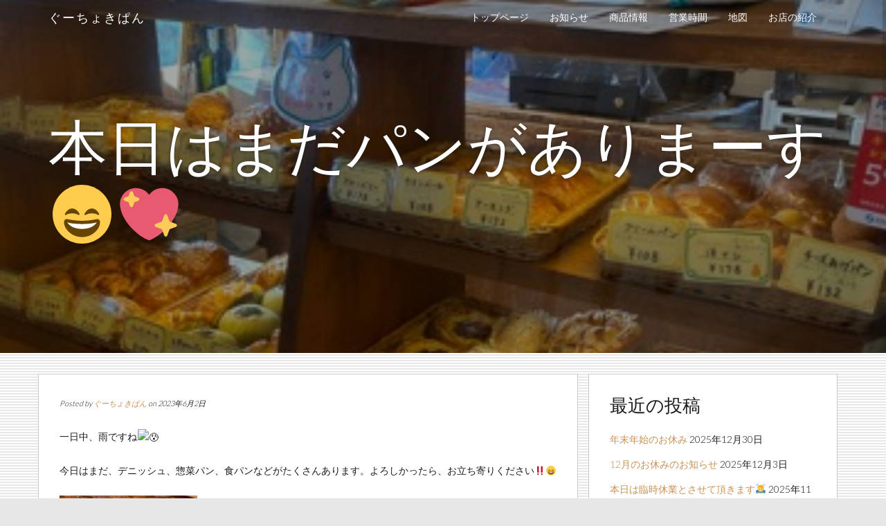

--- FILE ---
content_type: text/html; charset=UTF-8
request_url: http://gutiokipan.otherworks.net/2023/06/02/%E6%9C%AC%E6%97%A5%E3%81%AF%E3%81%BE%E3%81%A0%E3%83%91%E3%83%B3%E3%81%8C%E3%81%82%E3%82%8A%E3%81%BE%E3%83%BC%E3%81%99%F0%9F%98%84%F0%9F%92%96/
body_size: 33341
content:
<!doctype html>
<html lang="ja"
	itemscope 
	itemtype="http://schema.org/Article" 
	prefix="og: http://ogp.me/ns#" >
    <head>
        <meta charset="utf-8">
        <meta http-equiv="X-UA-Compatible" content="IE=edge,chrome=1">
        <meta name="viewport" content="width=device-width, initial-scale=1.0">
        <link rel="pingback" href="http://gutiokipan.otherworks.net/wp/xmlrpc.php" />
        <title>本日はまだパンがありまーす😄💖 | ぐーちょきぱん</title>

<!-- All in One SEO Pack 2.3.13.2 by Michael Torbert of Semper Fi Web Design[403,441] -->
<meta name="description"  content="一日中、雨ですね😰 今日はまだ、デニッシュ、惣菜パン、食パンなどがたくさんあります。よろしかったら、お立ち寄りください‼️😄" />

<meta name="keywords"  content="■information" />

<link rel="canonical" href="http://gutiokipan.otherworks.net/2023/06/02/%e6%9c%ac%e6%97%a5%e3%81%af%e3%81%be%e3%81%a0%e3%83%91%e3%83%b3%e3%81%8c%e3%81%82%e3%82%8a%e3%81%be%e3%83%bc%e3%81%99%f0%9f%98%84%f0%9f%92%96/" />
<meta property="og:title" content="本日はまだパンがありまーす😄💖 | ぐーちょきぱん" />
<meta property="og:type" content="article" />
<meta property="og:url" content="http://gutiokipan.otherworks.net/2023/06/02/%e6%9c%ac%e6%97%a5%e3%81%af%e3%81%be%e3%81%a0%e3%83%91%e3%83%b3%e3%81%8c%e3%81%82%e3%82%8a%e3%81%be%e3%83%bc%e3%81%99%f0%9f%98%84%f0%9f%92%96/" />
<meta property="og:image" content="http://gutiokipan.otherworks.net/wp/wp-content/plugins/all-in-one-seo-pack/images/default-user-image.png" />
<meta property="og:site_name" content="ぐーちょきぱん" />
<meta property="og:description" content="一日中、雨ですね😰 今日はまだ、デニッシュ、惣菜パン、食パンなどがたくさんあります。よろしかったら、お立ち寄りください‼️😄" />
<meta property="article:published_time" content="2023-06-02T12:52:29Z" />
<meta property="article:modified_time" content="2023-06-02T12:49:22Z" />
<meta name="twitter:card" content="summary" />
<meta name="twitter:title" content="本日はまだパンがありまーす😄💖 | ぐーちょきぱん" />
<meta name="twitter:description" content="一日中、雨ですね😰 今日はまだ、デニッシュ、惣菜パン、食パンなどがたくさんあります。よろしかったら、お立ち寄りください‼️😄" />
<meta name="twitter:image" content="http://gutiokipan.otherworks.net/wp/wp-content/plugins/all-in-one-seo-pack/images/default-user-image.png" />
<meta itemprop="image" content="http://gutiokipan.otherworks.net/wp/wp-content/plugins/all-in-one-seo-pack/images/default-user-image.png" />
<!-- /all in one seo pack -->
<link rel='dns-prefetch' href='//s0.wp.com' />
<link rel='dns-prefetch' href='//s.gravatar.com' />
<link rel='dns-prefetch' href='//fonts.googleapis.com' />
<link rel='dns-prefetch' href='//s.w.org' />
<link rel="alternate" type="application/rss+xml" title="ぐーちょきぱん &raquo; フィード" href="http://gutiokipan.otherworks.net/feed/" />
<link rel="alternate" type="application/rss+xml" title="ぐーちょきぱん &raquo; コメントフィード" href="http://gutiokipan.otherworks.net/comments/feed/" />
		<script type="text/javascript">
			window._wpemojiSettings = {"baseUrl":"https:\/\/s.w.org\/images\/core\/emoji\/2\/72x72\/","ext":".png","svgUrl":"https:\/\/s.w.org\/images\/core\/emoji\/2\/svg\/","svgExt":".svg","source":{"concatemoji":"http:\/\/gutiokipan.otherworks.net\/wp\/wp-includes\/js\/wp-emoji-release.min.js?ver=4.6.29"}};
			!function(e,o,t){var a,n,r;function i(e){var t=o.createElement("script");t.src=e,t.type="text/javascript",o.getElementsByTagName("head")[0].appendChild(t)}for(r=Array("simple","flag","unicode8","diversity","unicode9"),t.supports={everything:!0,everythingExceptFlag:!0},n=0;n<r.length;n++)t.supports[r[n]]=function(e){var t,a,n=o.createElement("canvas"),r=n.getContext&&n.getContext("2d"),i=String.fromCharCode;if(!r||!r.fillText)return!1;switch(r.textBaseline="top",r.font="600 32px Arial",e){case"flag":return(r.fillText(i(55356,56806,55356,56826),0,0),n.toDataURL().length<3e3)?!1:(r.clearRect(0,0,n.width,n.height),r.fillText(i(55356,57331,65039,8205,55356,57096),0,0),a=n.toDataURL(),r.clearRect(0,0,n.width,n.height),r.fillText(i(55356,57331,55356,57096),0,0),a!==n.toDataURL());case"diversity":return r.fillText(i(55356,57221),0,0),a=(t=r.getImageData(16,16,1,1).data)[0]+","+t[1]+","+t[2]+","+t[3],r.fillText(i(55356,57221,55356,57343),0,0),a!=(t=r.getImageData(16,16,1,1).data)[0]+","+t[1]+","+t[2]+","+t[3];case"simple":return r.fillText(i(55357,56835),0,0),0!==r.getImageData(16,16,1,1).data[0];case"unicode8":return r.fillText(i(55356,57135),0,0),0!==r.getImageData(16,16,1,1).data[0];case"unicode9":return r.fillText(i(55358,56631),0,0),0!==r.getImageData(16,16,1,1).data[0]}return!1}(r[n]),t.supports.everything=t.supports.everything&&t.supports[r[n]],"flag"!==r[n]&&(t.supports.everythingExceptFlag=t.supports.everythingExceptFlag&&t.supports[r[n]]);t.supports.everythingExceptFlag=t.supports.everythingExceptFlag&&!t.supports.flag,t.DOMReady=!1,t.readyCallback=function(){t.DOMReady=!0},t.supports.everything||(a=function(){t.readyCallback()},o.addEventListener?(o.addEventListener("DOMContentLoaded",a,!1),e.addEventListener("load",a,!1)):(e.attachEvent("onload",a),o.attachEvent("onreadystatechange",function(){"complete"===o.readyState&&t.readyCallback()})),(a=t.source||{}).concatemoji?i(a.concatemoji):a.wpemoji&&a.twemoji&&(i(a.twemoji),i(a.wpemoji)))}(window,document,window._wpemojiSettings);
		</script>
		<style type="text/css">
img.wp-smiley,
img.emoji {
	display: inline !important;
	border: none !important;
	box-shadow: none !important;
	height: 1em !important;
	width: 1em !important;
	margin: 0 .07em !important;
	vertical-align: -0.1em !important;
	background: none !important;
	padding: 0 !important;
}
</style>
<link rel='stylesheet' id='bootstrap-css'  href='http://gutiokipan.otherworks.net/wp/wp-content/themes/juniper/assets/css/bootstrap.min.css?ver=4.6.29' type='text/css' media='all' />
<link rel='stylesheet' id='juniper_bootstrap_fix-css'  href='http://gutiokipan.otherworks.net/wp/wp-content/themes/juniper/assets/css/bootstrap-fix.css?ver=4.6.29' type='text/css' media='all' />
<link rel='stylesheet' id='font-awesome-css'  href='http://gutiokipan.otherworks.net/wp/wp-content/themes/juniper/assets/css/font-awesome.min.css?ver=4.6.29' type='text/css' media='all' />
<link rel='stylesheet' id='magnific-popup-css'  href='http://gutiokipan.otherworks.net/wp/wp-content/themes/juniper/assets/css/magnific-popup.css?ver=4.6.29' type='text/css' media='all' />
<link rel='stylesheet' id='font-lato-css'  href='//fonts.googleapis.com/css?family=Lato%3A100%2C300%2C400%2C700%2C900&#038;ver=4.6.29' type='text/css' media='all' />
<link rel='stylesheet' id='juniper-style-css'  href='http://gutiokipan.otherworks.net/wp/wp-content/themes/juniper/style.css?ver=4.6.29' type='text/css' media='all' />
<link rel='stylesheet' id='kirki-styles-juniper-config-css'  href='http://gutiokipan.otherworks.net/wp/wp-content/themes/juniper/inc/kirki/assets/css/kirki-styles.css' type='text/css' media='all' />
<style id='kirki-styles-juniper-config-inline-css' type='text/css'>
.frontpage-banner{background-color:#ea940d;}
</style>
<link rel='stylesheet' id='jetpack_css-css'  href='http://gutiokipan.otherworks.net/wp/wp-content/plugins/jetpack/css/jetpack.css?ver=4.3.5' type='text/css' media='all' />
<script type='text/javascript' src='http://gutiokipan.otherworks.net/wp/wp-includes/js/jquery/jquery.js?ver=1.12.4'></script>
<script type='text/javascript' src='http://gutiokipan.otherworks.net/wp/wp-includes/js/jquery/jquery-migrate.min.js?ver=1.4.1'></script>
<link rel='https://api.w.org/' href='http://gutiokipan.otherworks.net/wp-json/' />
<link rel="EditURI" type="application/rsd+xml" title="RSD" href="http://gutiokipan.otherworks.net/wp/xmlrpc.php?rsd" />
<link rel="wlwmanifest" type="application/wlwmanifest+xml" href="http://gutiokipan.otherworks.net/wp/wp-includes/wlwmanifest.xml" /> 
<link rel='prev' title='6月のお休みは☔️' href='http://gutiokipan.otherworks.net/2023/05/31/6%e6%9c%88%e3%81%ae%e3%81%8a%e4%bc%91%e3%81%bf%e3%81%af%e2%98%94%ef%b8%8f/' />
<link rel='next' title='営業しています‼️😊' href='http://gutiokipan.otherworks.net/2023/06/03/%e5%96%b6%e6%a5%ad%e3%81%97%e3%81%a6%e3%81%84%e3%81%be%e3%81%99%e2%80%bc%ef%b8%8f%f0%9f%98%8a-5/' />
<meta name="generator" content="WordPress 4.6.29" />
<link rel='shortlink' href='http://wp.me/p7UKCp-Ub' />
<link rel="alternate" type="application/json+oembed" href="http://gutiokipan.otherworks.net/wp-json/oembed/1.0/embed?url=http%3A%2F%2Fgutiokipan.otherworks.net%2F2023%2F06%2F02%2F%25e6%259c%25ac%25e6%2597%25a5%25e3%2581%25af%25e3%2581%25be%25e3%2581%25a0%25e3%2583%2591%25e3%2583%25b3%25e3%2581%258c%25e3%2581%2582%25e3%2582%258a%25e3%2581%25be%25e3%2583%25bc%25e3%2581%2599%25f0%259f%2598%2584%25f0%259f%2592%2596%2F" />
<link rel="alternate" type="text/xml+oembed" href="http://gutiokipan.otherworks.net/wp-json/oembed/1.0/embed?url=http%3A%2F%2Fgutiokipan.otherworks.net%2F2023%2F06%2F02%2F%25e6%259c%25ac%25e6%2597%25a5%25e3%2581%25af%25e3%2581%25be%25e3%2581%25a0%25e3%2583%2591%25e3%2583%25b3%25e3%2581%258c%25e3%2581%2582%25e3%2582%258a%25e3%2581%25be%25e3%2583%25bc%25e3%2581%2599%25f0%259f%2598%2584%25f0%259f%2592%2596%2F&#038;format=xml" />

<link rel='dns-prefetch' href='//v0.wordpress.com'>
<style type='text/css'>img#wpstats{display:none}</style>            <style>.frontpage-banner{margin-bottom: 30px;}</style>
                <!--[if lt IE 9]>
            <script src="http://gutiokipan.otherworks.net/wp/wp-content/themes/juniper/js/html5shiv.js"></script>
            <script src="http://gutiokipan.otherworks.net/wp/wp-content/themes/juniper/js/respond.min.js"></script>
        <![endif]-->
    		<style type="text/css">.recentcomments a{display:inline !important;padding:0 !important;margin:0 !important;}</style>
		<style type="text/css" id="custom-background-css">
body.custom-background { background-image: url('http://gutiokipan.otherworks.net/wp/wp-content/uploads/2016/09/base3.gif'); background-repeat: repeat; background-position: top left; background-attachment: scroll; }
</style>
<link rel="icon" href="http://gutiokipan.otherworks.net/wp/wp-content/uploads/2016/09/cropped-コックアイコン-32x32.png" sizes="32x32" />
<link rel="icon" href="http://gutiokipan.otherworks.net/wp/wp-content/uploads/2016/09/cropped-コックアイコン-192x192.png" sizes="192x192" />
<link rel="apple-touch-icon-precomposed" href="http://gutiokipan.otherworks.net/wp/wp-content/uploads/2016/09/cropped-コックアイコン-180x180.png" />
<meta name="msapplication-TileImage" content="http://gutiokipan.otherworks.net/wp/wp-content/uploads/2016/09/cropped-コックアイコン-270x270.png" />
    </head>
    <body class="single single-post postid-3483 single-format-standard custom-background">
        <header id="home">
            <nav id="menu_row" class="navbar navbar-default inbanner" role="navigation">
    <div class="container">
        <div class="navbar-header">
            <button type="button" class="navbar-toggle" data-toggle="collapse" data-target=".navbar-ex1-collapse">
                <span class="sr-only">Toggle navigation</span>
                <span class="icon-bar"></span>
                <span class="icon-bar"></span>
                <span class="icon-bar"></span>
            </button>

            <a class="navbar-brand" href="http://gutiokipan.otherworks.net/">
            ぐーちょきぱん            </a>
        </div>

        <div class="collapse navbar-collapse navbar-ex1-collapse"><ul id="menu-menu-2" class="nav navbar-nav"><li id="menu-item-249" class="menu-item menu-item-type-custom menu-item-object-custom menu-item-home menu-item-249"><a title="トップページ" href="http://gutiokipan.otherworks.net/">トップページ</a></li>
<li id="menu-item-250" class="menu-item menu-item-type-taxonomy menu-item-object-category current-post-ancestor current-menu-parent current-post-parent menu-item-250"><a title="お知らせ" href="http://gutiokipan.otherworks.net/category/information/">お知らせ</a></li>
<li id="menu-item-251" class="menu-item menu-item-type-taxonomy menu-item-object-category menu-item-251"><a title="商品情報" href="http://gutiokipan.otherworks.net/category/menu/">商品情報</a></li>
<li id="menu-item-252" class="menu-item menu-item-type-post_type menu-item-object-page menu-item-252"><a title="営業時間" href="http://gutiokipan.otherworks.net/open/">営業時間</a></li>
<li id="menu-item-253" class="menu-item menu-item-type-post_type menu-item-object-page menu-item-253"><a title="地図" href="http://gutiokipan.otherworks.net/access/">地図</a></li>
<li id="menu-item-254" class="menu-item menu-item-type-taxonomy menu-item-object-category menu-item-254"><a title="お店の紹介" href="http://gutiokipan.otherworks.net/category/bakery/">お店の紹介</a></li>
</ul></div>    </div>
</nav>


 
            <section class="subpage-banner parallax_active"  data-parallax='scroll' data-image-src='http://gutiokipan.otherworks.net/wp/wp-content/uploads/2020/06/63F5A2C7-83A7-4F5A-B621-AE60EF9E83C5.jpeg' style='background: rgba(0, 0, 0, 0.35);'>
            <div class="container">
                <div class="banner-wrap" data-sr='wait 0.4s, scale up 25%'>
                    <h1 class="banner-title">本日はまだパンがありまーす😄💖</h1>
                </div>    
            </div>    
        </section> 
        </header><div class='container'>    <div class="content row post-3483 post type-post status-publish format-standard has-post-thumbnail hentry category-information">

        <div class="col-sm-8 content-column ">
            <div class="row single_meta">
                <div class="col-sm-8">
                    <p> 
                    Posted by <a href="http://gutiokipan.otherworks.net/author/gutioki/" title="ぐーちょきぱん の投稿" rel="author">ぐーちょきぱん</a> on 2023年6月2日</p>
                </div>
                <div class="col-sm-4">
                                    </div>
            </div>
            <p>一日中、雨ですね😰</p>
<p>今日はまだ、デニッシュ、惣菜パン、食パンなどがたくさんあります。よろしかったら、お立ち寄りください‼️😄</p>
<p><img class="alignnone size-medium wp-image-2208 img-responsive" src="http://gutiokipan.otherworks.net/wp/wp-content/uploads/2020/07/95DA4BEF-D22A-49CC-AB53-B26AEFA6F99C-199x300.jpeg" alt="95DA4BEF-D22A-49CC-AB53-B26AEFA6F99C" width="199" height="300" srcset="http://gutiokipan.otherworks.net/wp/wp-content/uploads/2020/07/95DA4BEF-D22A-49CC-AB53-B26AEFA6F99C-199x300.jpeg 199w, http://gutiokipan.otherworks.net/wp/wp-content/uploads/2020/07/95DA4BEF-D22A-49CC-AB53-B26AEFA6F99C.jpeg 318w" sizes="(max-width: 199px) 100vw, 199px" /></p>
<div class='clear' style='height:0px;'></div>    <div class="line"></div>
    <div class="row tax_tags">
        <div class="col-xs-6 tax">
            Posted in: <a href="http://gutiokipan.otherworks.net/category/information/" rel="category tag">■INFORMATION</a>        </div>
        <div class="col-xs-6 tags">
                    </div>
    </div>
    <div class="line"></div>
    <div class="nocomments">
            </div>

<div class="line comments_on"></div>
<div class="row single_post_nav">
    <div class="col-md-6">
        <a class="post_prev btn" href="http://gutiokipan.otherworks.net/2023/05/31/6%e6%9c%88%e3%81%ae%e3%81%8a%e4%bc%91%e3%81%bf%e3%81%af%e2%98%94%ef%b8%8f/" rel="prev">&laquo; 6月のお休みは☔️</a>    </div>
    <div class="col-md-6 text-right">
        <a class="post_next btn" href="http://gutiokipan.otherworks.net/2023/06/03/%e5%96%b6%e6%a5%ad%e3%81%97%e3%81%a6%e3%81%84%e3%81%be%e3%81%99%e2%80%bc%ef%b8%8f%f0%9f%98%8a-5/" rel="next">営業しています‼️😊 &raquo;</a>                  
    </div>
</div>        </div>
        <div class="col-sm-4 ">
            		<div id="recent-posts-2" class="widget widget_recent_entries widget sidebar_widget">		<h3 class="widget_title">最近の投稿</h3>		<ul>
					<li>
				<a href="http://gutiokipan.otherworks.net/2025/12/30/%e5%b9%b4%e6%9c%ab%e5%b9%b4%e5%a7%8b%e3%81%ae%e3%81%8a%e4%bc%91%e3%81%bf-2/">年末年始のお休み</a>
							<span class="post-date">2025年12月30日</span>
						</li>
					<li>
				<a href="http://gutiokipan.otherworks.net/2025/12/03/12%e6%9c%88%e3%81%ae%e3%81%8a%e4%bc%91%e3%81%bf%e3%81%ae%e3%81%8a%e7%9f%a5%e3%82%89%e3%81%9b/">12月のお休みのお知らせ</a>
							<span class="post-date">2025年12月3日</span>
						</li>
					<li>
				<a href="http://gutiokipan.otherworks.net/2025/11/29/%e6%9c%ac%e6%97%a5%e3%81%af%e8%87%a8%e6%99%82%e4%bc%91%e6%a5%ad%e3%81%a8%e3%81%95%e3%81%9b%e3%81%a6%e9%a0%82%e3%81%8d%e3%81%be%e3%81%99%f0%9f%99%87/">本日は臨時休業とさせて頂きます🙇</a>
							<span class="post-date">2025年11月29日</span>
						</li>
					<li>
				<a href="http://gutiokipan.otherworks.net/2025/08/17/%e5%a4%8f%e4%bc%91%e3%81%bf%e3%82%92%e3%81%84%e3%81%9f%e3%81%a0%e3%81%8d%e3%81%be%e3%81%99%f0%9f%98%8a/">夏休みをいただきます😊</a>
							<span class="post-date">2025年8月17日</span>
						</li>
					<li>
				<a href="http://gutiokipan.otherworks.net/2025/02/26/%e6%98%a5%e3%81%ae%e3%83%a1%e3%83%8b%e3%83%a5%e3%83%bc%e3%81%af%f0%9f%8c%b8/">春のメニューは🌸</a>
							<span class="post-date">2025年2月26日</span>
						</li>
					<li>
				<a href="http://gutiokipan.otherworks.net/2024/12/28/%e5%b9%b4%e6%9c%ab%e5%b9%b4%e5%a7%8b%e3%81%ae%e3%81%8a%e4%bc%91%e3%81%bf%e3%81%af%f0%9f%87%af%f0%9f%87%b5%f0%9f%8e%8d/">年末年始のお休みは🇯🇵🎍</a>
							<span class="post-date">2024年12月28日</span>
						</li>
					<li>
				<a href="http://gutiokipan.otherworks.net/2024/11/02/11%e6%9c%88%e3%81%ae%e3%82%ab%e3%83%ac%e3%83%b3%e3%83%80%e3%83%bc%f0%9f%8d%9e/">11月のカレンダー🍞</a>
							<span class="post-date">2024年11月2日</span>
						</li>
					<li>
				<a href="http://gutiokipan.otherworks.net/2024/10/22/%e7%a7%8b%e3%81%ae%e3%83%a1%e3%83%8b%e3%83%a5%e3%83%bc%e3%81%a7%e3%81%99%f0%9f%8d%82/">秋のメニューです🍂</a>
							<span class="post-date">2024年10月22日</span>
						</li>
				</ul>
		</div>		<div id="categories-2" class="widget widget_categories widget sidebar_widget"><h3 class="widget_title">カテゴリー</h3>		<ul>
	<li class="cat-item cat-item-3"><a href="http://gutiokipan.otherworks.net/category/information/" >■INFORMATION</a>
<ul class='children'>
	<li class="cat-item cat-item-5"><a href="http://gutiokipan.otherworks.net/category/information/open/" >　営業カレンダー（定休日）</a>
</li>
</ul>
</li>
	<li class="cat-item cat-item-4"><a href="http://gutiokipan.otherworks.net/category/menu/" >■MENU</a>
<ul class='children'>
	<li class="cat-item cat-item-9"><a href="http://gutiokipan.otherworks.net/category/menu/other/" >　ジャム・その他</a>
</li>
	<li class="cat-item cat-item-10"><a href="http://gutiokipan.otherworks.net/category/menu/bread/" >　パン</a>
</li>
	<li class="cat-item cat-item-6"><a href="http://gutiokipan.otherworks.net/category/menu/new/" >　新商品</a>
</li>
	<li class="cat-item cat-item-7"><a href="http://gutiokipan.otherworks.net/category/menu/limited/" >　期間限定商品</a>
</li>
</ul>
</li>
	<li class="cat-item cat-item-2"><a href="http://gutiokipan.otherworks.net/category/bakery/" >■SHOP</a>
</li>
	<li class="cat-item cat-item-1"><a href="http://gutiokipan.otherworks.net/category/%e6%9c%aa%e5%88%86%e9%a1%9e/" >未分類</a>
</li>
		</ul>
</div><div id="search-2" class="widget widget_search widget sidebar_widget"><form method="get" id="searchform" action="http://gutiokipan.otherworks.net/" ><input type="text" value="Search" name="s" id="s"  onfocus="if(this.value==this.defaultValue)this.value='';" onblur="if(this.value=='')this.value=this.defaultValue;"/><input type="image" id="searchsubmit" src="http://gutiokipan.otherworks.net/wp/wp-content/themes/juniper/assets/images/search_icon.png" />
                </form></div><div id="archives-2" class="widget widget_archive widget sidebar_widget"><h3 class="widget_title">月ごとの履歴</h3>		<label class="screen-reader-text" for="archives-dropdown-2">月ごとの履歴</label>
		<select id="archives-dropdown-2" name="archive-dropdown" onchange='document.location.href=this.options[this.selectedIndex].value;'>
			
			<option value="">月を選択</option>
				<option value='http://gutiokipan.otherworks.net/2025/12/'> 2025年12月 &nbsp;(2)</option>
	<option value='http://gutiokipan.otherworks.net/2025/11/'> 2025年11月 &nbsp;(1)</option>
	<option value='http://gutiokipan.otherworks.net/2025/08/'> 2025年8月 &nbsp;(1)</option>
	<option value='http://gutiokipan.otherworks.net/2025/02/'> 2025年2月 &nbsp;(1)</option>
	<option value='http://gutiokipan.otherworks.net/2024/12/'> 2024年12月 &nbsp;(1)</option>
	<option value='http://gutiokipan.otherworks.net/2024/11/'> 2024年11月 &nbsp;(1)</option>
	<option value='http://gutiokipan.otherworks.net/2024/10/'> 2024年10月 &nbsp;(3)</option>
	<option value='http://gutiokipan.otherworks.net/2024/09/'> 2024年9月 &nbsp;(1)</option>
	<option value='http://gutiokipan.otherworks.net/2024/08/'> 2024年8月 &nbsp;(2)</option>
	<option value='http://gutiokipan.otherworks.net/2024/07/'> 2024年7月 &nbsp;(2)</option>
	<option value='http://gutiokipan.otherworks.net/2024/06/'> 2024年6月 &nbsp;(2)</option>
	<option value='http://gutiokipan.otherworks.net/2024/05/'> 2024年5月 &nbsp;(1)</option>
	<option value='http://gutiokipan.otherworks.net/2024/04/'> 2024年4月 &nbsp;(1)</option>
	<option value='http://gutiokipan.otherworks.net/2024/01/'> 2024年1月 &nbsp;(2)</option>
	<option value='http://gutiokipan.otherworks.net/2023/12/'> 2023年12月 &nbsp;(1)</option>
	<option value='http://gutiokipan.otherworks.net/2023/11/'> 2023年11月 &nbsp;(2)</option>
	<option value='http://gutiokipan.otherworks.net/2023/07/'> 2023年7月 &nbsp;(1)</option>
	<option value='http://gutiokipan.otherworks.net/2023/06/'> 2023年6月 &nbsp;(2)</option>
	<option value='http://gutiokipan.otherworks.net/2023/05/'> 2023年5月 &nbsp;(6)</option>
	<option value='http://gutiokipan.otherworks.net/2023/04/'> 2023年4月 &nbsp;(4)</option>
	<option value='http://gutiokipan.otherworks.net/2023/03/'> 2023年3月 &nbsp;(6)</option>
	<option value='http://gutiokipan.otherworks.net/2023/02/'> 2023年2月 &nbsp;(8)</option>
	<option value='http://gutiokipan.otherworks.net/2023/01/'> 2023年1月 &nbsp;(10)</option>
	<option value='http://gutiokipan.otherworks.net/2022/12/'> 2022年12月 &nbsp;(6)</option>
	<option value='http://gutiokipan.otherworks.net/2022/11/'> 2022年11月 &nbsp;(6)</option>
	<option value='http://gutiokipan.otherworks.net/2022/10/'> 2022年10月 &nbsp;(6)</option>
	<option value='http://gutiokipan.otherworks.net/2022/09/'> 2022年9月 &nbsp;(10)</option>
	<option value='http://gutiokipan.otherworks.net/2022/08/'> 2022年8月 &nbsp;(10)</option>
	<option value='http://gutiokipan.otherworks.net/2022/07/'> 2022年7月 &nbsp;(3)</option>
	<option value='http://gutiokipan.otherworks.net/2022/06/'> 2022年6月 &nbsp;(5)</option>
	<option value='http://gutiokipan.otherworks.net/2022/05/'> 2022年5月 &nbsp;(8)</option>
	<option value='http://gutiokipan.otherworks.net/2022/04/'> 2022年4月 &nbsp;(11)</option>
	<option value='http://gutiokipan.otherworks.net/2022/03/'> 2022年3月 &nbsp;(9)</option>
	<option value='http://gutiokipan.otherworks.net/2022/02/'> 2022年2月 &nbsp;(6)</option>
	<option value='http://gutiokipan.otherworks.net/2022/01/'> 2022年1月 &nbsp;(9)</option>
	<option value='http://gutiokipan.otherworks.net/2021/12/'> 2021年12月 &nbsp;(16)</option>
	<option value='http://gutiokipan.otherworks.net/2021/11/'> 2021年11月 &nbsp;(8)</option>
	<option value='http://gutiokipan.otherworks.net/2021/10/'> 2021年10月 &nbsp;(13)</option>
	<option value='http://gutiokipan.otherworks.net/2021/09/'> 2021年9月 &nbsp;(6)</option>
	<option value='http://gutiokipan.otherworks.net/2021/08/'> 2021年8月 &nbsp;(3)</option>
	<option value='http://gutiokipan.otherworks.net/2021/07/'> 2021年7月 &nbsp;(4)</option>
	<option value='http://gutiokipan.otherworks.net/2021/06/'> 2021年6月 &nbsp;(5)</option>
	<option value='http://gutiokipan.otherworks.net/2021/05/'> 2021年5月 &nbsp;(3)</option>
	<option value='http://gutiokipan.otherworks.net/2021/04/'> 2021年4月 &nbsp;(6)</option>
	<option value='http://gutiokipan.otherworks.net/2021/03/'> 2021年3月 &nbsp;(1)</option>
	<option value='http://gutiokipan.otherworks.net/2021/02/'> 2021年2月 &nbsp;(2)</option>
	<option value='http://gutiokipan.otherworks.net/2021/01/'> 2021年1月 &nbsp;(2)</option>
	<option value='http://gutiokipan.otherworks.net/2020/12/'> 2020年12月 &nbsp;(6)</option>
	<option value='http://gutiokipan.otherworks.net/2020/11/'> 2020年11月 &nbsp;(2)</option>
	<option value='http://gutiokipan.otherworks.net/2020/10/'> 2020年10月 &nbsp;(4)</option>
	<option value='http://gutiokipan.otherworks.net/2020/09/'> 2020年9月 &nbsp;(3)</option>
	<option value='http://gutiokipan.otherworks.net/2020/08/'> 2020年8月 &nbsp;(6)</option>
	<option value='http://gutiokipan.otherworks.net/2020/07/'> 2020年7月 &nbsp;(7)</option>
	<option value='http://gutiokipan.otherworks.net/2020/06/'> 2020年6月 &nbsp;(4)</option>
	<option value='http://gutiokipan.otherworks.net/2020/05/'> 2020年5月 &nbsp;(3)</option>
	<option value='http://gutiokipan.otherworks.net/2020/04/'> 2020年4月 &nbsp;(7)</option>
	<option value='http://gutiokipan.otherworks.net/2020/03/'> 2020年3月 &nbsp;(6)</option>
	<option value='http://gutiokipan.otherworks.net/2020/02/'> 2020年2月 &nbsp;(4)</option>
	<option value='http://gutiokipan.otherworks.net/2020/01/'> 2020年1月 &nbsp;(10)</option>
	<option value='http://gutiokipan.otherworks.net/2019/12/'> 2019年12月 &nbsp;(8)</option>
	<option value='http://gutiokipan.otherworks.net/2019/11/'> 2019年11月 &nbsp;(14)</option>
	<option value='http://gutiokipan.otherworks.net/2019/10/'> 2019年10月 &nbsp;(10)</option>
	<option value='http://gutiokipan.otherworks.net/2019/09/'> 2019年9月 &nbsp;(7)</option>
	<option value='http://gutiokipan.otherworks.net/2019/08/'> 2019年8月 &nbsp;(12)</option>
	<option value='http://gutiokipan.otherworks.net/2019/07/'> 2019年7月 &nbsp;(9)</option>
	<option value='http://gutiokipan.otherworks.net/2019/06/'> 2019年6月 &nbsp;(6)</option>
	<option value='http://gutiokipan.otherworks.net/2019/05/'> 2019年5月 &nbsp;(10)</option>
	<option value='http://gutiokipan.otherworks.net/2019/04/'> 2019年4月 &nbsp;(5)</option>
	<option value='http://gutiokipan.otherworks.net/2019/03/'> 2019年3月 &nbsp;(6)</option>
	<option value='http://gutiokipan.otherworks.net/2019/02/'> 2019年2月 &nbsp;(6)</option>
	<option value='http://gutiokipan.otherworks.net/2019/01/'> 2019年1月 &nbsp;(3)</option>
	<option value='http://gutiokipan.otherworks.net/2018/12/'> 2018年12月 &nbsp;(9)</option>
	<option value='http://gutiokipan.otherworks.net/2018/11/'> 2018年11月 &nbsp;(8)</option>
	<option value='http://gutiokipan.otherworks.net/2018/10/'> 2018年10月 &nbsp;(8)</option>
	<option value='http://gutiokipan.otherworks.net/2018/09/'> 2018年9月 &nbsp;(8)</option>
	<option value='http://gutiokipan.otherworks.net/2018/08/'> 2018年8月 &nbsp;(7)</option>
	<option value='http://gutiokipan.otherworks.net/2018/07/'> 2018年7月 &nbsp;(6)</option>
	<option value='http://gutiokipan.otherworks.net/2018/06/'> 2018年6月 &nbsp;(3)</option>
	<option value='http://gutiokipan.otherworks.net/2018/05/'> 2018年5月 &nbsp;(7)</option>
	<option value='http://gutiokipan.otherworks.net/2018/04/'> 2018年4月 &nbsp;(2)</option>
	<option value='http://gutiokipan.otherworks.net/2018/03/'> 2018年3月 &nbsp;(6)</option>
	<option value='http://gutiokipan.otherworks.net/2018/02/'> 2018年2月 &nbsp;(3)</option>
	<option value='http://gutiokipan.otherworks.net/2018/01/'> 2018年1月 &nbsp;(9)</option>
	<option value='http://gutiokipan.otherworks.net/2017/12/'> 2017年12月 &nbsp;(3)</option>
	<option value='http://gutiokipan.otherworks.net/2017/11/'> 2017年11月 &nbsp;(8)</option>
	<option value='http://gutiokipan.otherworks.net/2017/10/'> 2017年10月 &nbsp;(10)</option>
	<option value='http://gutiokipan.otherworks.net/2017/09/'> 2017年9月 &nbsp;(3)</option>
	<option value='http://gutiokipan.otherworks.net/2017/08/'> 2017年8月 &nbsp;(1)</option>
	<option value='http://gutiokipan.otherworks.net/2017/07/'> 2017年7月 &nbsp;(4)</option>
	<option value='http://gutiokipan.otherworks.net/2017/06/'> 2017年6月 &nbsp;(4)</option>
	<option value='http://gutiokipan.otherworks.net/2017/05/'> 2017年5月 &nbsp;(6)</option>
	<option value='http://gutiokipan.otherworks.net/2017/04/'> 2017年4月 &nbsp;(7)</option>
	<option value='http://gutiokipan.otherworks.net/2017/03/'> 2017年3月 &nbsp;(3)</option>
	<option value='http://gutiokipan.otherworks.net/2017/02/'> 2017年2月 &nbsp;(7)</option>
	<option value='http://gutiokipan.otherworks.net/2017/01/'> 2017年1月 &nbsp;(3)</option>
	<option value='http://gutiokipan.otherworks.net/2016/12/'> 2016年12月 &nbsp;(5)</option>
	<option value='http://gutiokipan.otherworks.net/2016/11/'> 2016年11月 &nbsp;(9)</option>
	<option value='http://gutiokipan.otherworks.net/2016/10/'> 2016年10月 &nbsp;(9)</option>
	<option value='http://gutiokipan.otherworks.net/2016/09/'> 2016年9月 &nbsp;(7)</option>
	<option value='http://gutiokipan.otherworks.net/2016/08/'> 2016年8月 &nbsp;(17)</option>
	<option value='http://gutiokipan.otherworks.net/2016/07/'> 2016年7月 &nbsp;(5)</option>

		</select>
		</div><div id="meta-2" class="widget widget_meta widget sidebar_widget"><h3 class="widget_title">メタ情報</h3>			<ul>
						<li><a href="http://gutiokipan.otherworks.net/wp/wp-login.php">ログイン</a></li>
			<li><a href="http://gutiokipan.otherworks.net/feed/">投稿の <abbr title="Really Simple Syndication">RSS</abbr></a></li>
			<li><a href="http://gutiokipan.otherworks.net/comments/feed/">コメントの <abbr title="Really Simple Syndication">RSS</abbr></a></li>
			<li><a href="https://ja.wordpress.org/" title="Powered by WordPress, state-of-the-art semantic personal publishing platform.">WordPress.org</a></li>			</ul>
			</div>        </div>        
    </div>

                    

                        
              
 
  
</div><div class="container footer">
    <div class="row">
        <div class="col-md-5">
            <p id="copyright">Copyright©ぐーちょきぱん All Rights Reserved.</p>
        </div>
        <div class="col-md-5 col-md-offset-2">
            <p id="credit">Juniper </a> from <a href="http://themeshift.com">ThemeShift</a> - Powered by <a href="http://wordpress.org">WordPress</a></p>
        </div>
    </div>
</div>
	<div style="display:none">
	</div>
<script type='text/javascript' src='http://s0.wp.com/wp-content/js/devicepx-jetpack.js?ver=202605'></script>
<script type='text/javascript' src='http://s.gravatar.com/js/gprofiles.js?ver=2026Janaa'></script>
<script type='text/javascript'>
/* <![CDATA[ */
var WPGroHo = {"my_hash":""};
/* ]]> */
</script>
<script type='text/javascript' src='http://gutiokipan.otherworks.net/wp/wp-content/plugins/jetpack/modules/wpgroho.js?ver=4.6.29'></script>
<script type='text/javascript' src='http://gutiokipan.otherworks.net/wp/wp-content/themes/juniper/assets/js/bootstrap.min.js?ver=2.2.2'></script>
<script type='text/javascript' src='http://gutiokipan.otherworks.net/wp/wp-content/themes/juniper/assets/js/jquery.waypoints.min.js?ver=2.2.2'></script>
<script type='text/javascript' src='http://gutiokipan.otherworks.net/wp/wp-content/themes/juniper/assets/js/nicescroll.min.js?ver=3.6.0'></script>
<script type='text/javascript' src='http://gutiokipan.otherworks.net/wp/wp-content/themes/juniper/assets/js/parallax.min.js?ver=1.3.1'></script>
<script type='text/javascript' src='http://gutiokipan.otherworks.net/wp/wp-content/themes/juniper/assets/js/scrollReveal.min.js?ver=2.3.2'></script>
<script type='text/javascript' src='http://gutiokipan.otherworks.net/wp/wp-content/themes/juniper/assets/js/jquery.easing.min.js?ver=1.3.0'></script>
<script type='text/javascript' src='http://gutiokipan.otherworks.net/wp/wp-content/themes/juniper/assets/js/jquery.magnific-popup.min.js?ver=1.0.1'></script>
<script type='text/javascript' src='http://gutiokipan.otherworks.net/wp/wp-content/themes/juniper/assets/js/public.js?ver=2.0.0'></script>
<script type='text/javascript' src='http://gutiokipan.otherworks.net/wp/wp-includes/js/wp-embed.min.js?ver=4.6.29'></script>
<script type='text/javascript' src='http://stats.wp.com/e-202605.js' async defer></script>
<script type='text/javascript'>
	_stq = window._stq || [];
	_stq.push([ 'view', {v:'ext',j:'1:4.3.5',blog:'116959925',post:'3483',tz:'9',srv:'gutiokipan.otherworks.net'} ]);
	_stq.push([ 'clickTrackerInit', '116959925', '3483' ]);
</script>
</body>
</html>

--- FILE ---
content_type: text/css
request_url: http://gutiokipan.otherworks.net/wp/wp-content/themes/juniper/style.css?ver=4.6.29
body_size: 34715
content:
/*
Theme Name: Juniper
Theme URI: http://themeshift.com/free/juniper/
Description: Juniper is an endlessly versatile WordPress theme for businesses and bloggers. It offers fully functional parallax support out of the box with support for video and google map shadowboxes on your frontpage. 
Author URI: http://themeshift.com/
Version: 1.0.7
Tags: one-column, two-columns, left-sidebar, right-sidebar, custom-colors, custom-menu, featured-images, theme-options, threaded-comments, translation-ready
License: GNU General Public License v2 or later
License URI: http://www.gnu.org/licenses/gpl-2.0.html
Text Domain: juniper
*/



/******************************************************************************************************
General
******************************************************************************************************/

h1, h2, h3, h4, h5, h6, .h1, .h2, .h3, .h4, .h5, .h6 { font-family: 'Lato', sans-serif; }

body{background: #e7e7e7; font-family: 'Lato', sans-serif; font-weight:300; font-size:14px;color:#1a1a1a;line-height: 1.7em;position: relative;-ms-word-wrap: break-word; word-wrap: break-word;}


/** LINKS **/

a,a:visited{color: rgb(204, 143, 82);text-decoration: none;-webkit-transition: all ease .4s;-moz-transition: all ease .4s;transition: all ease .4s;outline:none!important;}
a:hover{color:rgba(204, 143, 82,0.5);text-decoration:none;}


/** HEADINGS **/

.h1, h1 {font-size:45px;}
.h2, h2 {font-size:30px;}
.h3, h3 {font-size:26px;}
.h4, h4 {font-size:20px;}
.h5, h5 {font-size:14px;}
.h6, h6 {font-size:11px;text-transform: uppercase;}


strong, b { font-weight: bold; }
cite, em, i { font-style: italic; }
sup, sub { height: 0; line-height: 1; position: relative; vertical-align: baseline; }
sup { bottom: 1ex; }
sub { top: .5ex; }
address { margin: 1.5em 0; }



/******************************************************************************************************
Header
******************************************************************************************************/

header { position:relative; }
.navbar{background:transparent; position:fixed;top:0px;left:0px;right:0px;width:100%;-webkit-transition:all 0.7s ease-in-out;-moz-transition:all 0.7s ease-in-out;-ms-transition:all 0.7s ease-in-out;-o-transition:all 0.7s ease-in-out;transition:all 0.7s ease-in-out;}
.navbar-default{border:none;}
.admin-bar .navbar{top:30px;}
.nav.navbar-nav{text-align:center;float: right; }
.navbar-nav>li>a { padding: 15px 10px 5px 10px; margin:0px 5px 10px 5px; }
.navbar-default .navbar-nav>li>a { color: #ffffff; font-weight:400;text-transform:uppercase;-webkit-transition:none;-moz-transition:none;-ms-transition:none;-o-transition:none;transition:none;}
.navbar-default .navbar-nav>li>a:hover { color: #fff; }
.navbar-default .navbar-nav>li.active>a { border-bottom:2px solid transparent;}
.navbar-default .navbar-nav>.active>a, .navbar-default .navbar-nav>.active>a:hover, .navbar-default .navbar-nav>.active>a:focus { background-color: transparent;color:#fff;}
.navbar-default .navbar-nav>.open>a, .navbar-default .navbar-nav>.open>a:hover, .navbar-default .navbar-nav>.open>a:focus { background-color: transparent; }

.navbar-default .navbar-nav>.dropdown>a .caret,.navbar-default .navbar-nav>.dropdown>a:hover .caret,.navbar-default .navbar-nav>.open>a .caret, .navbar-default .navbar-nav>.open>a:hover .caret, .navbar-default .navbar-nav>.open>a:focus .caret,.navbar-default .navbar-nav>.dropdown>a:hover .caret, .navbar-default .navbar-nav>.dropdown>a:focus .caret { border-top-color: #fff; border-bottom-color: #fff;}
.dropdown-menu{ background-color: transparent; border: none; box-shadow: none;padding: 5px 0 0 0;border-bottom:2px solid #fff;border-right:2px solid #fff;border-left:2px solid #fff;}
.dropdown-menu li a{ color: #ffffff;}
.dropdown-menu li:hover a{ background-color: rgba(0, 127, 175, .6);}

.navbar-default .navbar-brand,.navbar-default .navbar-brand:hover { color: #ffffff;font-weight:400;text-transform:uppercase;letter-spacing:2px; -webkit-transition:all 0.7s ease-in-out;-moz-transition:all 0.7s ease-in-out;-ms-transition:all 0.7s ease-in-out;-o-transition:all 0.7s ease-in-out;transition:all 0.7s ease-in-out; }
.fallback_cb>ul{text-align: center; float: right; margin-bottom:0px;}
.fallback_cb>ul>li{float: left;position: relative; display: block;}
.fallback_cb>ul>li>a{background-color: transparent; color: #fff;font-weight:400;text-transform:uppercase;-webkit-transition:all 0.7s ease-in-out;-moz-transition:all 0.7s ease-in-out;-ms-transition:all 0.7s ease-in-out;-o-transition:all 0.7s ease-in-out;transition:all 0.7s ease-in-out; padding: 15px 15px; position: relative; display: block;}
.navbar-default .navbar-toggle { border-color: #fff;outline:none!important; }
.navbar-default .navbar-toggle:hover { background-color: rgba(0, 127, 175, .6); }
.navbar-default .navbar-toggle .icon-bar { background-color: #fff; }




/******************************************************************************************************
Editable
******************************************************************************************************/

.content-column{background:#fff;border: 1px solid #cacaca;padding:30px;}

/*General Typography*/

div.content p { padding:0 0 15px 0; }

/* Titles */

div.content h1, div.content h2, div.content h3 { margin-top: 35px; margin-bottom: 20px; }
div.content h4, div.content h5, div.content h6 { margin-top: 20px; margin-bottom: 10px; }

/* HR */

div.content hr { margin:20px 0; border: none; height: 5px; background: url(assets/images/hr_dots.png) repeat-x center top; }


/* BlockQuotes */

div.content blockquote { padding: 9px 0 2px 30px; margin:20px 0 20px 0;  }
div.content div.without_excerpt blockquote, div.content div.without_excerpt blockquote p { text-align:left; }

/* Definitions */

div.content dl { padding: 0 0 20px 0; }
div.content dt { float: left; clear: left; width: 150px; text-align: right; font-weight: bold;  }
div.content dt:after { /* content: ":"; */ }
div.content dd { margin: 0 0 0 160px; padding: 0 0 1em 0; }

/* Lists */

div.content ul { list-style:disc outside; }
div.content ol { list-style:decimal outside; }
div.content ul, div.content ol{ padding-left:25px; margin:0 0 20px 0; }
div.content ul ul, div.content ol ol{ padding-left:25px; margin:0 0 0 0; }
div.content ul li, div.content ol li{ margin-top:10px; }


/* Forms */

div.content input[type="text"], div.content input[type="email"] { font-size:14px; color:#454545; padding:4px; border:1px solid #b6b6b6; background:#ffffff; -webkit-border-radius: 3px; -moz-border-radius: 3px; border-radius: 3px;  }
div.content textarea { font-size:14px; color:#454545; padding:4px; border:1px solid #b6b6b6; background:#ffffff; -webkit-border-radius: 3px; -moz-border-radius: 3px; border-radius: 3px;  }
div.content fieldset { display: block; width: 89%; padding:5%; margin: 0 auto; border:1px solid #b6b6b6; }
div.content legend { padding: 4px 10px; border:1px solid #b6b6b6; background: #fff; text-transform: uppercase; margin-left: 0.5em; }
div.content select { padding: 4px; border:1px solid #b6b6b6; background: #fff; -webkit-border-radius: 3px; -moz-border-radius: 3px; border-radius: 3px;  }
div.content .radio, div.content .checkbox { display: inline;  margin:10px 10px 0 20px;  margin-bottom: 12px; vertical-align: middle; }

/* Tables */

div.content table { width:100%; margin:10px auto 20px; border:1px solid #d8d8d8;   -webkit-border-radius: 9px; -moz-border-radius: 9px; border-radius: 9px; background:#ffffff; border-collapse:separate; overflow:hidden; }
div.content table caption { width:90%; margin:0px auto; padding:10px 20px; border-bottom:none; text-align:center }
div.content table tr:nth-child(even) { background: #fff; }
div.content table tr:nth-child(odd) { background: #f6f6f6; }
div.content table th { padding:10px; border-bottom:1px solid #d8d8d8; background: #ebebeb; background: -moz-linear-gradient(top,  #ffffff 0%, #ffffff 3%, #f3f3f3 6%, #ebebeb 100%); background: -webkit-gradient(linear, left top, left bottom, color-stop(0%,#ffffff), color-stop(3%,#ffffff), color-stop(6%,#f3f3f3), color-stop(100%,#ebebeb)); background: -webkit-linear-gradient(top,  #ffffff 0%,#ffffff 3%,#f3f3f3 6%,#ebebeb 100%); background: -o-linear-gradient(top,  #ffffff 0%,#ffffff 3%,#f3f3f3 6%,#ebebeb 100%); background: -ms-linear-gradient(top,  #ffffff 0%,#ffffff 3%,#f3f3f3 6%,#ebebeb 100%); background: linear-gradient(top,  #ffffff 0%,#ffffff 3%,#f3f3f3 6%,#ebebeb 100%); filter: progid:DXImageTransform.Microsoft.gradient( startColorstr='#ffffff', endColorstr='#ebebeb',GradientType=0 ); }
div.content table th:first-child { padding:10px 10px 10px 20px;}
div.content table th:first-last{ padding:10px 20px 10px 10px; }
div.content table tfoot th { border-bottom:none; }
div.content table td { padding:10px; }
div.content table td:first-child { padding:10px 10px 10px 20px; }
div.content table td:last-child { padding:10px 20px 10px 10px; }

/* Images */

div.content img { max-width: 100%; height:auto; }
div.content div.wp-caption { margin-bottom:0px; max-width:100%; }
div.content p.wp-caption-text { padding:10px 0 15px 0; font-size:11px; }
.center-block{display:block;margin:0 auto;}

/* media */

div.content iframe { max-width:100%;  }


/* Gallery */

div.content .gallery { margin: 0 auto 18px; }
div.content .gallery dl.gallery-item { float: left; margin-top: 0; padding: 0px; text-align: center; width: 33%; }
div.content .gallery-columns-2 dl.gallery-item { width: 50%; }
div.content .gallery-columns-4 dl.gallery-item { width: 25%; }
div.content dt.gallery-icon { float: none; clear: both; width: auto; text-align: left; font-weight: normal;  }
div.content dt.gallery-icon:after { content: none; }
div.content .gallery img { padding: 4px; margin:0px auto; display:block; }
div.content .gallery img:hover { background: white; }
div.content .gallery-columns-2 .attachment-medium { max-width: 92%; height: auto; }
div.content .gallery-columns-4 .attachment-thumbnail { max-width: 84%; height: auto; }
div.content .gallery dd.gallery-caption { clear:both; margin: 0 0 12px; }
div.content .gallery dl, .gallery dt { margin: 0; }
div.content .gallery br+br { display: none; }

/*  Bootstrap Fixes  */

div.content .label { background:none; font-weight:normal; text-shadow:none;  }
div.content code { white-space:normal; }

/*  WordPress Classes  */

.sticky { /*No Style*/  }
.gallery-caption { font-size: 12px; }
.wp-caption .wp-caption-text { margin-bottom: 10px; padding: 10px 0 5px 40px;  }
.bypostauthor { /*No Style*/ }
.alignleft { float:left; margin:0 20px 20px 0; }
.alignright { float:right; margin:0 0 20px 20px; }
.aligncenter { clear: both; display: block; margin-left: auto; margin-right: auto; }
.screen-reader-text {}


/******************************************************************************************************
Frontpage
******************************************************************************************************/

/** center columns & universals **/

.row-centered { text-align:center; }
.col-centered { display:inline-block; float:none; text-align:left;vertical-align: top; margin-right:-4px; }
.frontpage-row .h1 {text-align:center;text-transform: uppercase;margin-top: 0px;margin-bottom:20px;text-align:center;font-weight:300;}
.frontpage-row .h1 span{display:inline-block;margin:0px auto;border-bottom:1px solid rgb(204, 143, 82);padding:0 10px 15px;}
.frontpage-row .h4 {text-align:center; margin-bottom:30px;font-weight:300;}
.frontpage-row.parallax_active .h1 {color:#fff;text-shadow: 0px 0px 5px rgba(26, 26, 26, .5);}
.frontpage-row.parallax_active .h1 span {border-color:#fff;}
.frontpage-row.parallax_active .h4 {color:#fff;text-shadow: 0px 0px 5px rgba(26, 26, 26, .5);}
.frontpage-row.parallax_active p {color:#fff;}


/** BANNER ROW **/

.frontpage-banner{background: rgba(0, 0, 0, 0.3); }
.subpage-banner{background: rgba(0, 0, 0, 0.3); margin-bottom:30px; }
.banner-wrap{display:inline-block;padding:40px 0px; }
.frontpage-banner .banner-title,.subpage-banner .banner-title{font-size: 85px; color: #ffffff; line-height: 100px; text-transform: uppercase; font-weight:300;padding-bottom:25px;text-shadow: 0px 0px 5px rgba(26, 26, 26, .5);}
.subpage-banner .banner-title{padding-bottom:0px;}
.frontpage-banner .banner-sub-title{text-align:center;font-size: 40px; color: #ffffff; margin: 0 auto; line-height: 55px; text-transform: uppercase;font-weight:300;padding-bottom:35px;text-shadow: 0px 0px 5px rgba(26, 26, 26, .5);}
.frontpage-banner .banner-link-button,.frontpage-banner .banner-video-button,.frontpage-banner .banner-map-button{display:inline-block;font-weight:300;}
.frontpage-banner .banner-link-button a{background: transparent; padding: 10px 20px; font-size: 24px; text-transform: none; display: inline-block;color:rgb(204, 143, 82);border:3px solid rgb(204, 143, 82);margin-right:20px;}
.frontpage-banner .banner-link-button a:hover{background: rgb(204, 143, 82);color: #ffffff;}
.frontpage-banner .banner-video-button a,.frontpage-banner .banner-map-button a{background:rgb(204, 143, 82); padding: 10px 20px; font-size: 24px; text-transform: none; display: inline-block;color:#ffffff;border:3px solid rgb(204, 143, 82);margin-right:20px;}
.frontpage-banner .banner-video-button a i,.frontpage-banner .banner-map-button a i {font-size: 20px; }
.frontpage-banner .banner-video-button a:hover,.frontpage-banner .banner-map-button a:hover{background: transparent;color:rgb(204, 143, 82);border:3px solid rgb(204, 143, 82);}

/** FEATURED ROW **/

.frontpage-featured{background: #fff;padding:120px 0 120px;}
.frontpage-featured.preview{background: #fff;}
.featured-item,.featured-item:visited,.featured-item:hover {text-align:center;color:#1a1a1a;}
.frontpage-featured.parallax_active .featured-item,.frontpage-featured.parallax_active .featured-item:visited{color:#fff;}
.frontpage-featured .featured-item-title{margin-top:30px;}
.frontpage-featured .featured-sub-title{margin-bottom:50px;}
.featured-button{text-align:center;}
.featured-button>span {display:inline-block;font-weight:300;padding:6px 10px;border:1px solid rgb(204, 143, 82);margin-top:10px;color:rgb(204, 143, 82);}
.featured-button>span:hover {border:1px solid rgb(204, 143, 82);background: rgb(204, 143, 82);color: #ffffff;}


/** ABOUT ROW **/

.frontpage-about{background: #fff;padding:110px 0 120px;}
.frontpage-about.parallax_active{color:#fff;}
.frontpage-about.preview{background: #fff;}
.frontpage-about .about-sub-title{margin-bottom:20px;}
.frontpage-about .about-desc{text-align:center;max-width:60%;margin:0px auto; margin-bottom:50px;}
.frontpage-about .frontpage-about-row{margin-bottom:20px;}
.frontpage-about .frontpage-about-row i{float:left;font-size:30px;width:50px;height:50px;background-color: rgba(0,174,239,1);border-radius:50px;line-height:50px; margin-bottom:10px;text-align:center;margin-right:30px; margin-top:5px; color:#fff;}

.frontpage-about .about-quote{font-size:24px;font-weight:300;line-height:1.5em;}
.frontpage-about .about-quote span{font-size:13px;font-style:italic;display:block;text-align:right;}
.frontpage-about .about-icon{display:block;clear:both;margin-bottom:15px;}



/** SOCIAL ROW **/

.frontpage-social{background: #fff;padding:120px 0 120px;color:#fff;}
.frontpage-social.preview{background: #fff;}
.frontpage-social .inline-center-wrapper{text-align: center; margin-top:50px;}
.frontpage-social .inline-center-wrapper div{display:inline-block;text-align:center;padding:0 10px;}
.frontpage-social .inline-center-wrapper div a{color:#fff;}
.frontpage-social .inline-center-wrapper div a:hover{text-decoration:none;}
.frontpage-social .inline-center-wrapper div a i{font-size:50px;color:#fff; width:90px; height:90px; background-color: rgba(215,219,220,.3);border-radius:90px;line-height:90px; margin-bottom:10px;}
.frontpage-social .inline-center-wrapper div a:hover i{color:#fff;background: rgba(204, 143, 82, 0.6);}

/** TEAM ROW **/

.frontpage-team{background: #fff;padding:120px 0 120px;}
.frontpage-team.preview{background: #fff;}
.frontpage-team.parallax_active{color: #fff;}
.frontpage-team.parallax_active .team-social-icons a i{background: #fff;}
.frontpage-team .team-item{text-align:center;margin-top:20px;}
.team-item-title{text-transform:uppercase;}
.frontpage-team .team-item {border:1px solid #cacaca;padding-bottom:10px;}
.frontpage-team .team-item img {margin-bottom:20px;}
.frontpage-team .team-social-icons a{margin:0 5px;}
.frontpage-team .team-social-icons a i {border: 1px solid #1a1a1a;border-radius: 32px;color: #1a1a1a;font-size: 16px;height: 32px;line-height: 32px;width: 32px;-webkit-transition: all ease .2s;-moz-transition: all ease .2s;transition: all ease .2s;}
.frontpage-team .team-social-icons a:hover i {border: 1px solid #1a1a1a;color: #fff;background:rgb(204, 143, 82);}


/** NEWS ROW **/

.frontpage-news{background: #e7e7e7;padding:120px 0 100px;}
.frontpage-news .news-sub-title{margin-bottom:50px;}
.frontpage-post {margin-bottom:30px;}
.frontpage-post-content{background:#fff;border-bottom: 1px solid #cacaca;border-left: 1px solid #cacaca;border-right: 1px solid #cacaca;padding:30px;}
div.content .frontpage-post-content h2{padding:0px;margin:0px;}
div.content .frontpage-post-content .meta, .single_meta{font-size:11px;font-style:italic;padding:0px;}


/** ACTION ROWs **/

.frontpage-action1{background:#4C5152;padding:120px 0 100px;}
.frontpage-action2{background:#4C5152;padding:120px 0 100px;}
.frontpage-action1.preview,.frontpage-action2.preview{background:#4C5152;}
.frontpage-action1 .action1-title,.frontpage-action2 .action2-title{text-align:center;font-size: 65px; color: #ffffff; margin: 0 auto; line-height: 85px; text-transform: uppercase; font-weight:300;padding-bottom:25px;text-shadow: 0px 0px 5px rgba(26, 26, 26, .5);}
.frontpage-action1 .action1-sub-title,.frontpage-action2 .action2-sub-title{text-align:center;font-size: 28px; color: #ffffff; margin: 0 auto; line-height: 40px; text-transform: uppercase;font-weight:300;padding-bottom:45px;text-shadow: 0px 0px 5px rgba(26, 26, 26, .5);}
.frontpage-action1 .action1-link-button,.frontpage-action2 .action2-link-button{text-align:center;}

.frontpage-action1 .action1-link-button a,.frontpage-action2 .action2-link-button a{background: transparent; padding: 10px 20px; font-size: 24px; text-transform: none; display: inline-block;color:#ffffff;border:3px solid #ffffff;font-weight:300;}
.frontpage-action1 .action1-link-button a:hover,.frontpage-action2 .action2-link-button a:hover{background: rgb(204, 143, 82);color: #ffffff;}





/** CONTACT ROW **/

.frontpage-contact{background: #fff;padding:120px 0 100px;}
.contact-sub-title.h4 {margin-bottom:50px;}
.frontpage-contact.preview{background: #fff;}
.frontpage-contact .bg-danger{padding:20px;text-align:center;border:1px solid red;margin-bottom:30px;font-size:20px;}
.frontpage-contact .bg-success{padding:20px;text-align:center;border:1px solid green;margin-bottom:30px;font-size:20px;}
.frontpage-contact .input-lg {border-radius: 0px;}
.contact-submit{background:rgb(204, 143, 82); padding: 10px 20px; font-size: 24px; text-transform: none; display: inline-block;color:#ffffff;border:3px solid rgb(204, 143, 82);margin-top:15px;-webkit-transition: all ease .4s;-moz-transition: all ease .4s;transition: all ease .4s;outline:none!important;float:right;font-weight:300;}
.contact-submit:hover{background: transparent;color:rgb(204, 143, 82);border:3px solid rgb(204, 143, 82);}

/** TESTIMONIAL ROW **/

.frontpage-test{background: #fff;padding:100px 0 100px;}
.frontpage-test.parallax_active {color:#fff;}
.frontpage-test .test-title{padding-top:0px;text-align:center;font-weight:300;}
.frontpage-test .test-desc{font-size:20px;font-style:italic;padding:5px 0 20px;text-align:center;font-weight:300;}
.frontpage-test .test-tag{text-align:right;font-weight:300;}
.frontpage-test.parallax_active .test-tag a{color:#fff;}







/******************************************************************************************************
Comments
******************************************************************************************************/

ol#comments { list-style:none; padding:0px; margin: 0px; }
ol#comments  ul{ list-style:none; padding:0px; margin: 0px; }
ol#comments li { width:100%;  margin:0px; }
ol#comments li.depth-1 { padding:0 0 60px 0; }
ol#comments li.depth-2 { padding:60px 0 0 0; }
ol#comments li.depth-3, ol#comments li.depth-4, ol#comments li.depth-5, ol#comments li.depth-6, ol#comments li.depth-7, ol#comments li.depth-8, ol#comments li.depth-9, ol#comments li.depth-10  { padding:60px 0 0 0; }
ol#comments li:last-child { padding-bottom:0px; }
ol#comments li:last-child div.comment_wrap { min-height:121px; }
ol#comments li:last-child li:last-child  div.comment_wrap { min-height:0px; }
ol#comments li div.comment_wrap { width:100%; }
ol#comments li.depth-2  div.comment_wrap { }
ol#comments li.depth-3  div.comment_wrap, ol#comments li.depth-4  div.comment_wrap, ol#comments li.depth-5  div.comment_wrap, ol#comments li.depth-6  div.comment_wrap, ol#comments li.depth-7  div.comment_wrap, ol#comments li.depth-8  div.comment_wrap, ol#comments li.depth-9  div.comment_wrap, ol#comments li.depth-10  div.comment_wrap {   }
ol#comments li.depth-1 div.comment_wrap div.comment_content { float:right; width:620px;  }
ol#comments li.depth-2  div.comment_wrap div.comment_content { float:right; width:553px; }
ol#comments li.depth-3  div.comment_wrap div.comment_content, ol#comments li.depth-4  div.comment_wrap div.comment_content, ol#comments li.depth-5  div.comment_wrap div.comment_content, ol#comments li.depth-6  div.comment_wrap div.comment_content, ol#comments li.depth-7  div.comment_wrap div.comment_content, ol#comments li.depth-8  div.comment_wrap div.comment_content, ol#comments li.depth-9  div.comment_wrap div.comment_content, ol#comments li.depth-10  div.comment_wrap div.comment_content { float:right; width:486px; }
ol#comments li img.avatar  { float:left; }
ol#comments li.depth-2 img.avatar  { margin:0 0 0 68px; }
ol#comments li.depth-3 img.avatar, ol#comments li.depth-4 img.avatar, ol#comments li.depth-5 img.avatar, ol#comments li.depth-6 img.avatar, ol#comments li.depth-7 img.avatar, ol#comments li.depth-8 img.avatar, ol#comments li.depth-9 img.avatar, ol#comments li.depth-10 img.avatar  { margin:0 0 0 136px; }
.comment-reply-link { font-size:11px; }
#respond #comment { width:100%; min-height:230px; }
#respond #commentform label { font-size:12px; display:inline; }
#respond .comment_fields input { width:100%; padding:4px 0; }
.form_allowed_tags, .form_allowed_tags code, .form_allowed_tags  abbr { font-size:11px; white-space: normal; }
#respond  h3#reply-title { padding:30px 0 15px 0; }
#respond  h3#reply-title small { display:block;}
.comment_wrap { padding-bottom:45px; }
#pings { font-size:12px; }



/******************************************************************************************************
Widgets
******************************************************************************************************/

div.widget  { width:100%; background:#fff;}
div.sidebar_widget { padding:30px 30px; margin-top:30px; border: 1px solid #cacaca;}
div.sidebar_widget:first-child { margin-top: 0px; }

/*General Typography*/

.widget { line-height:1.4em;}
.widget p { padding:0 20px 15px 20px; }

div.content .widget h1, div.content .widget h2, div.content .widget h3, div.content .widget h4, div.content .widget h5, div.content .widget h6 { padding: 0 0 10px; margin: 0 0 .1em; }
div.content .widget  h3 { margin-top:0px; padding-top:0px; }


/* Lists */

div.content .widget ul, .widget ul { list-style:none; }
div.content .widget ol, .widget ol  { list-style:none; }
div.content .widget ul, div.content  .widget ol, .widget ul, .widget ol{  margin:0px; padding:0px; }
.widget ul ul, .widget ol ol{ padding-left:25px; margin:0 0 0 0; }
.widget ul li, .widget ol li{ margin-top:5px; line-height:1.5em; }

/* Forms */

.widget input, .widget textarea { font-size:14px; color:#454545; padding:4px; border:1px solid #b6b6b6; background:#ffffff; -webkit-border-radius: 3px; -moz-border-radius: 3px; border-radius: 3px;  }
.widget fieldset { display: block; width: 89%; padding:5%; margin: 0 auto; border:1px solid #b6b6b6; }
.widget legend { padding: 4px 10px; border:1px solid #b6b6b6; background: #fff; text-transform: uppercase; margin-left: 0.5em; }
.widget select { padding: 4px; border:1px solid #b6b6b6; background: #fff; -webkit-border-radius: 3px; -moz-border-radius: 3px; border-radius: 3px;  }
.widget button:hover, input[type=submit]:hover  { text-decoration:none;  } 
.widget input[type=image] { border:none; }

/* Tables */

.widget table { width:100%; margin:10px auto 20px; border:1px solid #d8d8d8;   background:#ffffff; border-collapse:separate; overflow:hidden; }
.widget table caption { width:90%; margin:0px auto; padding:10px 20px; border-bottom:none; text-align:center }
.widget table tr:nth-child(even) { background: #fff; }
.widget table tr:nth-child(odd) { background: #f6f6f6; }
.widget table th { padding:10px; border-bottom:1px solid #d8d8d8; background: #ebebeb; background: -moz-linear-gradient(top,  #ffffff 0%, #ffffff 3%, #f3f3f3 6%, #ebebeb 100%); background: -webkit-gradient(linear, left top, left bottom, color-stop(0%,#ffffff), color-stop(3%,#ffffff), color-stop(6%,#f3f3f3), color-stop(100%,#ebebeb)); background: -webkit-linear-gradient(top,  #ffffff 0%,#ffffff 3%,#f3f3f3 6%,#ebebeb 100%); background: -o-linear-gradient(top,  #ffffff 0%,#ffffff 3%,#f3f3f3 6%,#ebebeb 100%); background: -ms-linear-gradient(top,  #ffffff 0%,#ffffff 3%,#f3f3f3 6%,#ebebeb 100%); background: linear-gradient(top,  #ffffff 0%,#ffffff 3%,#f3f3f3 6%,#ebebeb 100%); filter: progid:DXImageTransform.Microsoft.gradient( startColorstr='#ffffff', endColorstr='#ebebeb',GradientType=0 ); }
.widget table th:first-child { padding:10px 10px 10px 20px;}
.widget table th:first-last{ padding:10px 20px 10px 10px; }
.widget table tfoot th { border-bottom:none; }
.widget table tfoot td { border-bottom:none; }
.widget table td { padding:10px; }
.widget table td:first-child { padding:10px 10px 10px 20px; }
.widget table td:last-child { padding:10px 20px 10px 10px; }



/* RSS */

.rss-date { font-size:11px; }
.rssSummary { font-size:11px; }
#sidebar cite { font-size:11px; font-style:normal; } 

/* Recent Comments */

div.sidebar_widget p.recent_comment_name a { font-weight:bold; }
div.sidebar_widget a.recent_comment_more{ font-size:11px; }

.widget_recent_entries.widget ul li { margin-top: 15px; }

/* Search Widget */

#s { width:85%;}
#searchsubmit { position:relative; top:11px; }
#searchform { position:relative; top:-5px; }

/* Calendar Widget */


#wp-calendar { margin:0px; }
#wp-calendar caption { font-size:16px; font-style:normal; font-weight:normal; padding-top:0px; border-bottom:none!important; }
#wp-calendar td , #wp-calendar th { text-align:center; }
#wp-calendar td:first-child , #wp-calendar th:first-child { padding: 10px 10px 10px 15px; }
#wp-calendar td#prev { text-align:left; }
#wp-calendar td#next { text-align:right; }
#wp-calendar tr:nth-child(odd) { background: #fff; }
#wp-calendar tr:nth-child(even) { background: #f6f6f6; }
#wp-calendar tfoot tr:nth-child(odd) { background: #f6f6f6; }

/******************************************************************************************************
Footer
******************************************************************************************************/
.footer{padding-top:40px;}
.landing .footer {position:relative;width:100%;padding-top:0px;}
.landing .footer>div{position:absolute;bottom:0px;width:100%;}
#credit,#copyright,#credit a,#copyright a { color:#989898; font-size:11px; }
#credit { text-align:right; }

/******************************************************************************************************
General Classes
******************************************************************************************************/

.center { margin-left:auto!important; margin-right:auto!important; }
.clear{ clear:both!important; }
.none { float:none!important; }
.clear5{ width:100%; height:5px; clear:both; }
.clear10{ width:100%; height:10px; clear:both; }
.clear15{ width:100%; height:15px; clear:both; }
.clear20{ width:100%; height:20px; clear:both; }
.clear25{ width:100%; height:25px; clear:both; }
.clear30{ width:100%; height:30px; clear:both; }
.clear35{ width:100%; height:35px; clear:both; }
.hidden{ display: none; }
.left { float:left; }
.right { float:right }



/******************************************************************************************************
Responsive
******************************************************************************************************/



@media (min-width: 768px) and (max-width: 979px) {

    ol#comments li.depth-1 div.comment_wrap div.comment_content { width:590px;  }
    ol#comments li.depth-2  div.comment_wrap div.comment_content { width:523px; }
    ol#comments li.depth-3  div.comment_wrap div.comment_content, ol#comments li.depth-4  div.comment_wrap div.comment_content, ol#comments li.depth-5  div.comment_wrap div.comment_content, ol#comments li.depth-6  div.comment_wrap div.comment_content, ol#comments li.depth-7  div.comment_wrap div.comment_content, ol#comments li.depth-8  div.comment_wrap div.comment_content, ol#comments li.depth-9  div.comment_wrap div.comment_content, ol#comments li.depth-10  div.comment_wrap div.comment_content { width:450px; }

}

@media (max-width: 979px) {

    .frontpage-banner .banner-title,.subpage-banner .banner-title{font-size: 65px;line-height: 80px;padding-bottom:5px;}
    .frontpage-banner .banner-sub-title{font-size: 30px;line-height: 50px;padding-bottom:15px;}
    .frontpage-banner .banner-link-button a{padding: 8px 16px; font-size: 20px;}
    .frontpage-action1 .action1-title,.frontpage-action2 .action2-title{font-size: 45px;line-height: 65px;padding-bottom:15px;}
    .frontpage-action1 .action1-sub-title,.frontpage-action2 .action2-sub-title{font-size: 22px; line-height: 32px; padding-bottom:20px;}
    .frontpage-action1 .action1-link-button a,.frontpage-action2 .action2-link-button a{padding: 8px 16px; font-size: 20px;}
    
}

@media (max-width: 767px) {

    ol#comments li { width:100%; background:none; margin:0px; }
    ol#comments li.depth-1 { padding:0 0 30px 0; }
    ol#comments li.depth-2 { padding:30px 0 0 0; }
    ol#comments li.depth-3, ol#comments li.depth-4, ol#comments li.depth-5, ol#comments li.depth-6, ol#comments li.depth-7, ol#comments li.depth-8, ol#comments li.depth-9, ol#comments li.depth-10  { padding:30px 0 0 0; }
    ol#comments li:last-child { padding-bottom:0px; }
    ol#comments li:last-child div.comment_wrap { background:none; min-height:121px; }
    ol#comments li:last-child li:last-child  div.comment_wrap { min-height:0px; }
    ol#comments li div.comment_wrap { width:100%; }
    ol#comments li.depth-2  div.comment_wrap { background:none; }
    ol#comments li.depth-3  div.comment_wrap, ol#comments li.depth-4  div.comment_wrap, ol#comments li.depth-5  div.comment_wrap, ol#comments li.depth-6  div.comment_wrap, ol#comments li.depth-7  div.comment_wrap, ol#comments li.depth-8  div.comment_wrap, ol#comments li.depth-9  div.comment_wrap, ol#comments li.depth-10  div.comment_wrap { background:none; }
    ol#comments li img.avatar { float: none; margin:0 0 20px 0; }
    ol#comments li.depth-1 div.comment_wrap div.comment_content { width:auto; float:none;  }
    ol#comments li.depth-2  div.comment_wrap div.comment_content { width:auto; float:none; }
    ol#comments li.depth-3  div.comment_wrap div.comment_content, ol#comments li.depth-4  div.comment_wrap div.comment_content, ol#comments li.depth-5  div.comment_wrap div.comment_content, ol#comments li.depth-6  div.comment_wrap div.comment_content, ol#comments li.depth-7  div.comment_wrap div.comment_content, ol#comments li.depth-8  div.comment_wrap div.comment_content, ol#comments li.depth-9  div.comment_wrap div.comment_content, ol#comments li.depth-10  div.comment_wrap div.comment_content { width:auto; float:none; }
    ol#comments li.depth-2 img.avatar  { margin:0 0 20px 0; }
    ol#comments li.depth-3 img.avatar, ol#comments li.depth-4 img.avatar, ol#comments li.depth-5 img.avatar, ol#comments li.depth-6 img.avatar, ol#comments li.depth-7 img.avatar, ol#comments li.depth-8 img.avatar, ol#comments li.depth-9 img.avatar, ol#comments li.depth-10 img.avatar  { margin:0 0 20px 0; }
    .comment-reply-link { display:none;  }
    #commentform label { font-size:12px;  }
    .form_allowed_tags, .form_allowed_tags code, .form_allowed_tags  abbr { font-size:11px; }
    h3#reply-title { padding:30px 0 15px 0; }
    h3#reply-title small { display:block;}
    .featured-item-col {padding-bottom:30px;}
    .featured-item-col:last-child {padding-bottom:0px;}
    .featured-item img{max-width:80%;}
    .frontpage-about-row>.col-sm-4{padding-bottom:30px;}
    .frontpage-about-row>.col-sm-4:last-child {padding-bottom:0px;}
    .frontpage-banner .banner-title,.subpage-banner .banner-title{font-size: 45px;line-height: 55px;padding-bottom:5px;}
    .frontpage-banner .banner-sub-title{font-size: 20px;line-height: 30px;padding-bottom:10px;}
    .frontpage-banner .banner-link-button a{padding: 6px 14px; font-size: 16px;}
    .frontpage-action1 .action1-title,.frontpage-action2 .action2-title{font-size: 45px;line-height: 55px;padding-bottom:5px;}
    .frontpage-action1 .action1-sub-title,.frontpage-action2 .action2-sub-title{font-size: 20px; line-height: 30px; padding-bottom:10px;}
    .frontpage-action1 .action1-link-button a,.frontpage-action2 .action2-link-button a{padding: 6px 14px; font-size: 16px;}
    .navbar-default .navbar-collapse{border-top:2px solid #fff;background:rgba(0,0,0,.6);}
    .navbar-default.notinbanner .navbar-collapse{background:#fff;}
    .navbar-default .navbar-collapse>ul{width:100%;}
    .navbar-default .navbar-nav>li.active>a{border:none;}
    

}

@media (min-width: 980px) and (max-width: 1200px) {
    ol#comments li.depth-1 div.comment_wrap div.comment_content { width:490px; }
    ol#comments li.depth-2  div.comment_wrap div.comment_content { width:423px; }
    ol#comments li.depth-3  div.comment_wrap div.comment_content, ol#comments li.depth-4  div.comment_wrap div.comment_content, ol#comments li.depth-5  div.comment_wrap div.comment_content, ol#comments li.depth-6  div.comment_wrap div.comment_content, ol#comments li.depth-7  div.comment_wrap div.comment_content, ol#comments li.depth-8  div.comment_wrap div.comment_content, ol#comments li.depth-9  div.comment_wrap div.comment_content, ol#comments li.depth-10  div.comment_wrap div.comment_content { width:356px; }

}




--- FILE ---
content_type: image/svg+xml
request_url: https://s.w.org/images/core/emoji/2/svg/1f35e.svg
body_size: 665
content:
<?xml version="1.0" encoding="UTF-8" standalone="no"?><svg xmlns:dc="http://purl.org/dc/elements/1.1/" xmlns:cc="http://creativecommons.org/ns#" xmlns:rdf="http://www.w3.org/1999/02/22-rdf-syntax-ns#" xmlns:svg="http://www.w3.org/2000/svg" xmlns="http://www.w3.org/2000/svg" viewBox="0 0 45 45" style="enable-background:new 0 0 45 45;" xml:space="preserve" version="1.1" id="svg2"><metadata id="metadata8"><rdf:RDF><cc:Work rdf:about=""><dc:format>image/svg+xml</dc:format><dc:type rdf:resource="http://purl.org/dc/dcmitype/StillImage"/></cc:Work></rdf:RDF></metadata><defs id="defs6"><clipPath id="clipPath16" clipPathUnits="userSpaceOnUse"><path id="path18" d="M 0,36 36,36 36,0 0,0 0,36 Z"/></clipPath></defs><g transform="matrix(1.25,0,0,-1.25,0,45)" id="g10"><g id="g12"><g clip-path="url(#clipPath16)" id="g14"><g transform="translate(36,22.5)" id="g20"><path id="path22" style="fill:#d99e82;fill-opacity:1;fill-rule:nonzero;stroke:none" d="m 0,0 c 0,4.558 -4.435,8.267 -10,8.479 l 0,0.021 -16,0 0,-0.021 C -31.565,8.267 -36,4.558 -36,0 c 0,-1.861 0.747,-3.576 2,-4.976 l 0,-12.524 c 0,-2.209 1.791,-4 4,-4 l 24,0 c 2.209,0 4,1.791 4,4 l 0,12.524 c 1.253,1.4 2,3.115 2,4.976"/></g><path id="path24" style="fill:#cc927a;fill-opacity:1;fill-rule:nonzero;stroke:none" d="m 34,16.024 -15,0 0,1.5 15,0 0,-1.5 z"/><g transform="translate(21,22.5)" id="g26"><path id="path28" style="fill:#ffe8b6;fill-opacity:1;fill-rule:nonzero;stroke:none" d="M 0,0 C 0,3.461 -3.538,6.291 -8,6.489 -8.165,6.496 -10.332,6.5 -10.5,6.5 -15.194,6.5 -19,3.59 -19,0 c 0,-1.595 0.754,-3.053 2,-4.184 l 0,-12.316 c 0,-1.657 1.343,-3 3,-3 l 9,0 c 1.657,0 3,1.343 3,3 l 0,12.321 C -0.756,-3.048 0,-1.593 0,0"/></g></g></g></g></svg>


--- FILE ---
content_type: image/svg+xml
request_url: https://s.w.org/images/core/emoji/2/svg/1f342.svg
body_size: 1301
content:
<?xml version="1.0" encoding="UTF-8" standalone="no"?><svg xmlns:dc="http://purl.org/dc/elements/1.1/" xmlns:cc="http://creativecommons.org/ns#" xmlns:rdf="http://www.w3.org/1999/02/22-rdf-syntax-ns#" xmlns:svg="http://www.w3.org/2000/svg" xmlns="http://www.w3.org/2000/svg" viewBox="0 0 45 45" style="enable-background:new 0 0 45 45;" xml:space="preserve" version="1.1" id="svg2"><metadata id="metadata8"><rdf:RDF><cc:Work rdf:about=""><dc:format>image/svg+xml</dc:format><dc:type rdf:resource="http://purl.org/dc/dcmitype/StillImage"/></cc:Work></rdf:RDF></metadata><defs id="defs6"><clipPath id="clipPath16" clipPathUnits="userSpaceOnUse"><path id="path18" d="M 0,36 36,36 36,0 0,0 0,36 Z"/></clipPath></defs><g transform="matrix(1.25,0,0,-1.25,0,45)" id="g10"><g id="g12"><g clip-path="url(#clipPath16)" id="g14"><g transform="translate(14,16)" id="g20"><path id="path22" style="fill:#d99e82;fill-opacity:1;fill-rule:nonzero;stroke:none" d="M 0,0 C 0,-4.418 -2,-12.563 -13.063,-13 -10.438,-9.125 -14,-4.418 -14,0 c 0,4.419 2.582,8 7,8 4.419,0 7,-3.581 7,-8"/></g><g transform="translate(7.9966,14.418)" id="g24"><path id="path26" style="fill:#c1694f;fill-opacity:1;fill-rule:nonzero;stroke:none" d="m 0,0 c 0,0.028 0.003,0.053 0.003,0.082 l 0,3.5 0.542,0 c 2.93,0 5.449,-2.5 5.449,-2.5 0,0.553 -2.157,4.5 -5.741,4.5 l -0.25,0 0,7 c 0,0.552 -0.447,1 -1,1 -0.552,0 -1,-0.448 -1,-1 l 0,-7 -0.541,0 c -3.583,0 -5.443,-3.947 -5.443,-4.5 0,0 2.222,2.5 5.152,2.5 l 0.832,0 0,-2.042 c 0,-0.394 -0.02,-0.749 -0.032,-1.12 L -2.46,0.429 c -3.583,0.07 -4.525,-3.367 -4.537,-3.919 0,0 1.277,1.983 4.206,1.924 l 0.634,-0.012 c -0.105,-1.051 -0.26,-1.993 -0.453,-2.837 -1.737,-0.379 -3.269,-1.811 -3.36,-2.197 0,0 1.87,0.487 2.864,0.423 -1.49,-4.324 -3.953,-5.229 -3.953,-5.229 0.371,0 3.43,0.973 5.398,4.45 l 0.379,-0.178 c 0.821,-0.49 1.745,-2.217 1.745,-2.217 0.186,0.396 0.138,2.914 -1.295,4.241 0.321,0.905 0.566,1.931 0.702,3.094 2.712,-0.79 4.223,-3.659 4.223,-3.659 C 4.223,-5.158 3.354,-0.939 0,0"/></g><g transform="translate(15.6748,18.7173)" id="g28"><path id="path30" style="fill:#d99e82;fill-opacity:1;fill-rule:nonzero;stroke:none" d="m 0,0 c 0,-6.339 2.87,-18.027 18.745,-18.655 -3.766,5.561 1.346,12.316 1.346,18.655 0,6.341 -3.706,11.48 -10.045,11.48 C 3.705,11.48 0,6.341 0,0"/></g><g transform="translate(28.2959,14.2002)" id="g32"><path id="path34" style="fill:#c1694f;fill-opacity:1;fill-rule:nonzero;stroke:none" d="M 0,0 C 4.201,0.084 6.034,-2.762 6.034,-2.762 6.018,-1.969 4.667,2.963 -0.477,2.862 L -1.269,2.847 c -0.016,0.522 -0.027,1.056 -0.027,1.61 l 0,2.343 1.349,0 C 4.258,6.8 7.446,3.777 7.446,3.777 7.446,4.57 4.778,9.8 -0.364,9.8 l -0.932,0 0,10.502 c 0,0.793 -0.708,1.435 -1.5,1.435 -0.793,0 -1.5,-0.642 -1.5,-1.435 l 0,-10.502 -0.073,0 c -5.144,0 -8.238,-5.23 -8.238,-6.023 0,0 3.616,3.023 7.821,3.023 l 0.49,0 0,-4.435 c 0,-0.072 0.004,-0.139 0.005,-0.211 -4.573,-1.502 -5.77,-7.325 -5.589,-8.068 0,0 2.063,3.917 5.772,5.163 0.209,-1.724 0.586,-3.239 1.077,-4.566 -1.843,-1.949 -1.896,-5.323 -1.638,-5.872 0,0 1.324,2.479 2.503,3.18 l 0.323,0.153 c 2.846,-4.915 7.217,-6.282 7.746,-6.282 0,0 -3.507,1.288 -5.625,7.495 1.37,0.166 4.283,-0.597 4.283,-0.597 -0.131,0.567 -2.441,2.722 -5.012,3.2 -0.269,1.197 -0.485,2.533 -0.632,4.02 L 0,0 Z"/></g></g></g></g></svg>


--- FILE ---
content_type: image/svg+xml
request_url: https://s.w.org/images/core/emoji/2/svg/1f647.svg
body_size: 1269
content:
<?xml version="1.0" encoding="UTF-8" standalone="no"?><svg xmlns:dc="http://purl.org/dc/elements/1.1/" xmlns:cc="http://creativecommons.org/ns#" xmlns:rdf="http://www.w3.org/1999/02/22-rdf-syntax-ns#" xmlns:svg="http://www.w3.org/2000/svg" xmlns="http://www.w3.org/2000/svg" viewBox="0 0 45 45" style="enable-background:new 0 0 45 45;" xml:space="preserve" version="1.1" id="svg2"><metadata id="metadata8"><rdf:RDF><cc:Work rdf:about=""><dc:format>image/svg+xml</dc:format><dc:type rdf:resource="http://purl.org/dc/dcmitype/StillImage"/></cc:Work></rdf:RDF></metadata><defs id="defs6"><clipPath id="clipPath16" clipPathUnits="userSpaceOnUse"><path id="path18" d="M 0,36 36,36 36,0 0,0 0,36 Z"/></clipPath></defs><g transform="matrix(1.25,0,0,-1.25,0,45)" id="g10"><g id="g12"><g clip-path="url(#clipPath16)" id="g14"><g transform="translate(19,32)" id="g20"><path id="path22" style="fill:#ffac33;fill-opacity:1;fill-rule:nonzero;stroke:none" d="M 0,0 C -1.656,0 -3.221,-0.376 -4.629,-1.032 -9.305,-1.356 -13,-5.242 -13,-10 c 0,-3.218 1.694,-6.032 4.233,-7.624 C -6.759,-20.277 -3.585,-22 0,-22 c 6.075,0 11,4.925 11,11 C 11,-4.925 6.075,0 0,0"/></g><g transform="translate(27,14)" id="g24"><path id="path26" style="fill:#4289c1;fill-opacity:1;fill-rule:nonzero;stroke:none" d="m 0,0 -1,0 -16,0 -1,0 c 0,0 -9,0 -9,-7 0,-3.156 4,-7 4,-7 l 1,0 1,0 4,0 16,0 4,0 1,0 1,0 c 0,0 4,3.844 4,7 0,7 -9,7 -9,7"/></g><g transform="translate(21,8)" id="g28"><path id="path30" style="fill:#ef9645;fill-opacity:1;fill-rule:nonzero;stroke:none" d="m 0,0 c 0,-1.657 -1.343,-3 -3,-3 -1.657,0 -3,1.343 -3,3 0,1.657 1.343,3 3,3 1.657,0 3,-1.343 3,-3"/></g><g transform="translate(14,25)" id="g32"><path id="path34" style="fill:#ffdc5d;fill-opacity:1;fill-rule:nonzero;stroke:none" d="M 0,0 C 0,0 -0.003,-5.308 -5,-5.936 L -5,-10 c 0,-4.971 4.029,-9 9,-9 4.971,0 9,4.029 9,9 l 0,3.019 C 1.89,-6.605 0,0 0,0"/></g><g transform="translate(17,2)" id="g36"><path id="path38" style="fill:#ffdc5d;fill-opacity:1;fill-rule:nonzero;stroke:none" d="m 0,0 -5,1 -2,1 -3,0 -1,-4 5,0 6,0 c 1,0 1,1 1,1 0,0.553 -1,1 -1,1"/></g><g transform="translate(26,4)" id="g40"><path id="path42" style="fill:#ffdc5d;fill-opacity:1;fill-rule:nonzero;stroke:none" d="m 0,0 -2,-1 -5,-1 c 0,0 -1,-0.447 -1,-1 0,0 0,-1 1,-1 l 6,0 5,0 -1,4 -3,0 z"/></g><g transform="translate(22,14)" id="g44"><path id="path46" style="fill:#662113;fill-opacity:1;fill-rule:nonzero;stroke:none" d="m 0,0 c -0.553,0 -1,0.447 -1,1 l 0,1 C -1,2.553 -0.553,3 0,3 0.553,3 1,2.553 1,2 L 1,1 C 1,0.447 0.553,0 0,0"/></g><g transform="translate(14,14)" id="g48"><path id="path50" style="fill:#662113;fill-opacity:1;fill-rule:nonzero;stroke:none" d="m 0,0 c -0.552,0 -1,0.447 -1,1 l 0,1 C -1,2.553 -0.552,3 0,3 0.552,3 1,2.553 1,2 L 1,1 C 1,0.447 0.552,0 0,0"/></g><g transform="translate(19,9.5)" id="g52"><path id="path54" style="fill:#662113;fill-opacity:1;fill-rule:nonzero;stroke:none" d="M 0,0 -2,0 C -2.276,0 -2.5,0.224 -2.5,0.5 -2.5,0.776 -2.276,1 -2,1 L 0,1 C 0.276,1 0.5,0.776 0.5,0.5 0.5,0.224 0.276,0 0,0"/></g><g transform="translate(5.4989,28)" id="g56"><path id="path58" style="fill:#5dadec;fill-opacity:1;fill-rule:nonzero;stroke:none" d="m 0,0 c -0.208,0 -0.419,0.065 -0.599,0.2 l -4,3 c -0.442,0.331 -0.531,0.958 -0.2,1.4 0.332,0.442 0.958,0.531 1.4,0.2 l 4,-3 C 1.043,1.469 1.132,0.842 0.801,0.4 0.605,0.138 0.304,0 0,0"/></g><g transform="translate(8.5009,31)" id="g60"><path id="path62" style="fill:#5dadec;fill-opacity:1;fill-rule:nonzero;stroke:none" d="m 0,0 c -0.323,0 -0.64,0.156 -0.833,0.445 l -2,3 c -0.306,0.46 -0.182,1.081 0.277,1.387 0.46,0.307 1.08,0.182 1.387,-0.277 l 2,-3 C 1.137,1.095 1.013,0.474 0.554,0.168 0.383,0.054 0.19,0 0,0"/></g><g transform="translate(30.5009,28)" id="g64"><path id="path66" style="fill:#5dadec;fill-opacity:1;fill-rule:nonzero;stroke:none" d="m 0,0 c -0.305,0 -0.604,0.138 -0.801,0.4 -0.332,0.442 -0.242,1.069 0.2,1.4 l 4,3 C 3.84,5.133 4.468,5.042 4.799,4.6 5.131,4.158 5.041,3.531 4.599,3.2 l -4,-3 C 0.419,0.065 0.209,0 0,0"/></g><g transform="translate(27.4989,31)" id="g68"><path id="path70" style="fill:#5dadec;fill-opacity:1;fill-rule:nonzero;stroke:none" d="m 0,0 c -0.19,0 -0.383,0.054 -0.554,0.168 -0.46,0.306 -0.584,0.927 -0.277,1.387 l 2,3 C 1.475,5.014 2.094,5.139 2.556,4.832 3.016,4.526 3.14,3.905 2.833,3.445 l -2,-3 C 0.641,0.156 0.323,0 0,0"/></g></g></g></g></svg>


--- FILE ---
content_type: image/svg+xml
request_url: https://s.w.org/images/core/emoji/2/svg/2614.svg
body_size: 782
content:
<?xml version="1.0" encoding="UTF-8" standalone="no"?><svg xmlns:dc="http://purl.org/dc/elements/1.1/" xmlns:cc="http://creativecommons.org/ns#" xmlns:rdf="http://www.w3.org/1999/02/22-rdf-syntax-ns#" xmlns:svg="http://www.w3.org/2000/svg" xmlns="http://www.w3.org/2000/svg" viewBox="0 0 45 45" style="enable-background:new 0 0 45 45;" xml:space="preserve" version="1.1" id="svg2"><metadata id="metadata8"><rdf:RDF><cc:Work rdf:about=""><dc:format>image/svg+xml</dc:format><dc:type rdf:resource="http://purl.org/dc/dcmitype/StillImage"/></cc:Work></rdf:RDF></metadata><defs id="defs6"><clipPath id="clipPath16" clipPathUnits="userSpaceOnUse"><path id="path18" d="M 0,36 36,36 36,0 0,0 0,36 Z"/></clipPath></defs><g transform="matrix(1.25,0,0,-1.25,0,45)" id="g10"><g id="g12"><g clip-path="url(#clipPath16)" id="g14"><g transform="translate(27,7.5)" id="g20"><path id="path22" style="fill:#66757f;fill-opacity:1;fill-rule:nonzero;stroke:none" d="M 0,0 C 0,0.828 -0.672,1.5 -1.5,1.5 -2.328,1.5 -3,0.828 -3,0 l 0,-0.5 c 0,0 0,-3 -3,-3 -3,0 -3,3 -3,3 l 0,25 0,0.5 c 0,0.829 -0.671,1.5 -1.5,1.5 -0.829,0 -1.5,-0.671 -1.5,-1.5 l 0,-25.5 c 0,0 0,-6 6,-6 6,0 6,6 6,6 L 0,0 Z"/></g><g transform="translate(16.5,32)" id="g24"><path id="path26" style="fill:#744eaa;fill-opacity:1;fill-rule:nonzero;stroke:none" d="m 0,0 c -9.112,0 -16.5,-5.82 -16.5,-13 0,0 0,-2 1,-2 1,0 3,2 3,2 l 25,0 c 0,0 2,-2 3,-2 1,0 1,2 1,2 C 16.5,-5.82 9.112,0 0,0"/></g><g transform="translate(16.5,32)" id="g28"><path id="path30" style="fill:#9266cc;fill-opacity:1;fill-rule:nonzero;stroke:none" d="m 0,0 c -6.903,0 -12.5,-5.82 -12.5,-13 0,0 0,-2 2,-2 2,0 5,2 5,2 l 11,0 c 0,0 3,-2 5,-2 2,0 2,2 2,2 C 12.5,-5.82 6.903,0 0,0"/></g><g transform="translate(16.5,32)" id="g32"><path id="path34" style="fill:#744eaa;fill-opacity:1;fill-rule:nonzero;stroke:none" d="m 0,0 c -3.59,0 -5.5,-5.82 -5.5,-13 0,0 3,-2 5,-2 l 1,0 c 2,0 5,2 5,2 C 5.5,-5.82 3.59,0 0,0"/></g><g transform="translate(5.6172,31.5283)" id="g36"><path id="path38" style="fill:#5dadec;fill-opacity:1;fill-rule:nonzero;stroke:none" d="M 0,0 -2.679,4.382 -5.161,0.029 C -5.74,-0.893 -5.79,-2.093 -5.183,-3.085 -4.319,-4.497 -2.459,-4.95 -1.028,-4.099 0.403,-3.247 0.863,-1.413 0,0"/></g><g transform="translate(13.6172,28.5283)" id="g40"><path id="path42" style="fill:#5dadec;fill-opacity:1;fill-rule:nonzero;stroke:none" d="M 0,0 -2.679,4.382 -5.161,0.029 C -5.74,-0.893 -5.79,-2.093 -5.183,-3.085 -4.319,-4.497 -2.46,-4.95 -1.028,-4.099 0.403,-3.247 0.863,-1.413 0,0"/></g><g transform="translate(25.5645,31.5283)" id="g44"><path id="path46" style="fill:#5dadec;fill-opacity:1;fill-rule:nonzero;stroke:none" d="M 0,0 -2.679,4.382 -5.161,0.029 C -5.74,-0.893 -5.79,-2.093 -5.183,-3.085 -4.319,-4.497 -2.459,-4.95 -1.028,-4.099 0.402,-3.247 0.863,-1.413 0,0"/></g><g transform="translate(35.5645,25.6182)" id="g48"><path id="path50" style="fill:#5dadec;fill-opacity:1;fill-rule:nonzero;stroke:none" d="M 0,0 -2.679,4.382 -5.161,0.029 C -5.74,-0.893 -5.79,-2.093 -5.183,-3.085 -4.319,-4.497 -2.459,-4.95 -1.028,-4.099 0.402,-3.247 0.863,-1.413 0,0"/></g></g></g></g></svg>
